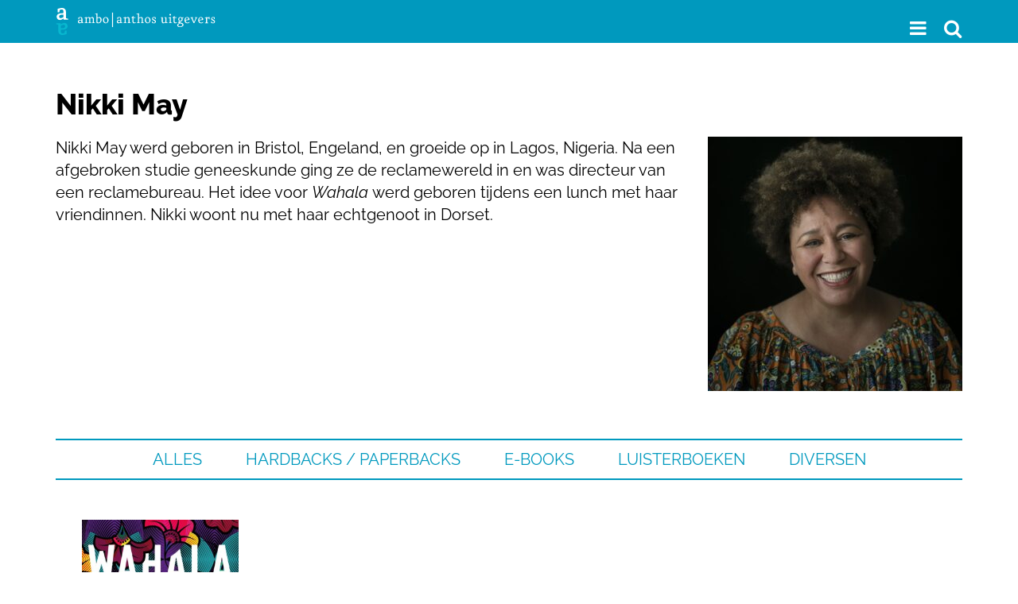

--- FILE ---
content_type: image/svg+xml
request_url: https://www.amboanthos.nl/wp-content/themes/amboanthos_2020/images/logo_ambo_anthos_wit.svg
body_size: 2719
content:
<?xml version="1.0" encoding="utf-8"?>
<!-- Generator: Adobe Illustrator 24.2.3, SVG Export Plug-In . SVG Version: 6.00 Build 0)  -->
<svg version="1.1" id="Laag_1" xmlns="http://www.w3.org/2000/svg" xmlns:xlink="http://www.w3.org/1999/xlink" x="0px" y="0px"
	 viewBox="0 0 201.51 34.3" style="enable-background:new 0 0 201.51 34.3;" xml:space="preserve">
<style type="text/css">
	.st0{fill:#FFFFFF;}
</style>
<g id="Laag_1_1_">
	<g>
		<path class="st0" d="M5.86,22.5c0.99-0.37,2.56-1.1,3.7-1.1c0.95,0,1.83,0.62,1.83,2.05c0,1.68-1.76,2.24-3.59,2.31l-1.94,0.11
			V22.5z M0,19.31v1.21l2.75,0.84v8.06c0,2.64,1.65,4.87,4.87,4.87c1.69,0,4.07-0.66,5.61-1.06v-4.4h-2.05l-0.51,2.82
			c-0.73,0.29-1.79,0.73-2.64,0.73c-1.32,0-2.16-1.06-2.16-3.11v-1.61l3.15-0.15c2.97-0.15,5.49-1.5,5.49-4.32
			c0-2.6-1.87-4.21-3.99-4.21c-1.9,0-3.3,1.03-4.76,1.87v-1.54C5.76,19.31,0,19.31,0,19.31z"/>
	</g>
	<g>
		<path class="st0" d="M9.28,11.8c-0.99,0.37-2.56,1.1-3.7,1.1c-0.95,0-1.83-0.62-1.83-2.05c0-1.68,1.76-2.24,3.59-2.31l1.94-0.11
			C9.28,8.43,9.28,11.8,9.28,11.8z M15.14,14.98v-1.21l-2.75-0.84V4.87C12.39,2.24,10.74,0,7.52,0C5.83,0,3.45,0.66,1.91,1.06v4.4
			h2.05l0.51-2.82C5.2,2.35,6.26,1.91,7.11,1.91c1.32,0,2.16,1.06,2.16,3.11v1.61L6.13,6.78c-2.97,0.15-5.49,1.5-5.49,4.32
			c0,2.6,1.87,4.21,3.99,4.21c1.9,0,3.3-1.03,4.76-1.87v1.54C9.39,14.98,15.14,14.98,15.14,14.98z"/>
	</g>
	<g>
		<path class="st0" d="M65.08,15.82c0,1.36-0.57,2.88-1.97,2.88c-1.74,0-2.39-2.1-2.39-3.49c0-1.23,0.51-2.9,2.01-2.9
			C64.49,12.31,65.08,14.55,65.08,15.82 M66.52,15.48c0-1.99-1.55-3.94-3.64-3.94c-2.08,0-3.6,1.91-3.6,4c0,2.18,1.52,3.94,3.6,3.94
			C65.01,19.47,66.52,17.58,66.52,15.48 M56.23,15.3c0,1.48-0.72,3.3-2.29,3.3c-0.61,0-1.08-0.19-1.61-0.44v-5.02
			c0.55-0.23,1.42-0.63,2.05-0.63C55.79,12.52,56.23,14.21,56.23,15.3 M57.67,14.94c0-1.82-1.16-3.41-2.77-3.41
			c-1.04,0-1.65,0.36-2.58,0.76V6.7l-3.01,0.95v0.51H51v10.71c0.74,0.25,1.78,0.61,2.56,0.61C56.25,19.47,57.67,17.48,57.67,14.94
			 M49.29,19.28v-0.51l-1.5-0.44v-4.26c0-1.5-0.7-2.54-1.84-2.54c-1.02,0-2.03,0.66-2.9,1.16c-0.3-0.72-0.85-1.16-1.59-1.16
			c-1,0-1.88,0.61-2.71,1.06v-1.16l-2.88,0.95v0.51h1.63v5.44l-1.48,0.44v0.51h4.11v-0.51l-1.33-0.44v-4.98
			c0.51-0.27,1.44-0.8,2.05-0.8c0.8,0,1.12,0.74,1.12,1.76v4.02l-1.18,0.44v0.51h3.83v-0.51l-1.33-0.44v-4.26
			c0-0.25-0.02-0.49-0.06-0.7c0.51-0.25,1.52-0.81,2.1-0.81c0.8,0,1.12,0.74,1.12,1.76v4.02l-1.18,0.44v0.51h4.02V19.28z
			 M32.02,17.75c-0.53,0.21-1.42,0.66-2.07,0.66c-0.59,0-1.1-0.36-1.1-1.21c0-0.97,0.87-1.31,1.97-1.38l1.19-0.08v2.01H32.02z
			 M34.83,19.28v-0.47l-1.5-0.46V14c0-1.35-0.8-2.46-2.37-2.46c-0.82,0-2.03,0.34-2.75,0.53v2.2h0.78l0.26-1.54
			c0.42-0.17,1.02-0.44,1.5-0.44c0.82,0,1.27,0.7,1.27,1.84V15l-1.78,0.1c-1.5,0.08-2.69,0.85-2.69,2.24c0,1.33,0.91,2.12,1.91,2.12
			c1.02,0,1.72-0.51,2.61-0.99v0.82L34.83,19.28L34.83,19.28z"/>
	</g>
	<g>
		<rect x="70.9" y="5.89" class="st0" width="1.2" height="18.39"/>
	</g>
	<g>
		<path class="st0" d="M111.46,19.28v-0.51l-1.5-0.44v-4.26c0-1.5-0.76-2.54-1.91-2.54c-1.08,0-2.1,0.66-3.03,1.14V6.7l-3.15,0.95
			v0.51h1.84v10.18l-1.48,0.44v0.51h4.09v-0.51L105,18.34v-4.93c0.46-0.19,1.88-0.85,2.44-0.85c0.81,0,1.19,0.74,1.19,1.76v4.02
			l-1.17,0.44v0.51h4V19.28z M100.98,18.79v-0.72c-0.53,0.19-1.17,0.47-1.74,0.47c-0.8,0-1.21-0.8-1.21-1.61v-4.36h2.43v-0.76h-2.43
			V9.98l-2.54,2.16v0.44h1.23v4.64c0,1.25,0.8,2.26,1.88,2.26C99.56,19.47,100.17,19.15,100.98,18.79 M94.61,19.28v-0.51l-1.5-0.44
			v-4.26c0-1.5-0.76-2.54-1.89-2.54c-1.04,0-2.2,0.7-3.11,1.16v-1.25l-2.9,0.95v0.51h1.65v5.44l-1.48,0.44v0.51h4.09v-0.51
			l-1.33-0.44v-4.93c0.49-0.21,1.88-0.85,2.46-0.85c0.79,0,1.19,0.74,1.19,1.76v4.02l-1.19,0.44v0.51h4.01V19.28z M81.36,17.75
			c-0.53,0.21-1.42,0.66-2.07,0.66c-0.59,0-1.1-0.36-1.1-1.21c0-0.97,0.87-1.31,1.97-1.38l1.19-0.08L81.36,17.75L81.36,17.75z
			 M84.17,19.28v-0.47l-1.5-0.46V14c0-1.35-0.8-2.46-2.37-2.46c-0.82,0-2.03,0.34-2.75,0.53v2.2h0.78l0.27-1.54
			c0.42-0.17,1.02-0.44,1.5-0.44c0.82,0,1.27,0.7,1.27,1.84V15l-1.78,0.1c-1.5,0.08-2.69,0.85-2.69,2.24c0,1.33,0.91,2.12,1.91,2.12
			c1.02,0,1.72-0.51,2.62-0.99v0.82L84.17,19.28L84.17,19.28z"/>
	</g>
	<g>
		<path class="st0" d="M118.27,15.82c0,1.36-0.57,2.88-1.97,2.88c-1.74,0-2.39-2.1-2.39-3.49c0-1.23,0.51-2.9,2.01-2.9
			C117.68,12.31,118.27,14.55,118.27,15.82 M119.71,15.48c0-1.99-1.55-3.94-3.64-3.94c-2.08,0-3.6,1.91-3.6,4
			c0,2.18,1.52,3.94,3.6,3.94C118.2,19.47,119.71,17.58,119.71,15.48"/>
	</g>
	<g>
		<path class="st0" d="M126.52,17.24c0-2.31-3.87-2.33-3.87-3.89c0-0.51,0.55-1.06,1.14-1.06c0.53,0,1,0.23,1.36,0.38l0.25,1.44
			h0.72v-2.22c-0.76-0.17-1.31-0.36-2.27-0.36c-1.14,0-2.24,0.93-2.24,2.22c0,2.31,3.75,2.33,3.75,3.77c0,0.72-0.68,1.19-1.33,1.19
			c-0.51,0-0.95-0.25-1.42-0.45l-0.25-1.46h-0.76v2.26c0.62,0.15,1.69,0.42,2.39,0.42C125.65,19.47,126.52,18.57,126.52,17.24"/>
	</g>
	<g>
		<path class="st0" d="M179.17,12.33v-0.51h-3.18v0.51l1.08,0.44l-2.12,5.04l-2.18-5.08l1.14-0.4v-0.51h-3.56v0.51l1.04,0.45
			l2.9,6.5h0.91l2.94-6.5L179.17,12.33z M167.72,14.41l-3.6,0.74c0-1.46,0.61-2.92,1.88-2.92
			C167.23,12.24,167.51,13.51,167.72,14.41 M169.29,14.53c-0.44-1.69-1.35-2.99-3.22-2.99c-2.03,0-3.3,1.84-3.3,4.15
			c0,1.99,1.19,3.79,3.51,3.79c1.35,0,2.26-0.59,2.92-0.97v-1.04c-0.64,0.47-1.29,1.14-2.75,1.14s-2.14-1.33-2.29-2.8l4.47-0.53
			L169.29,14.53z M159.15,14.24c0,1.16-0.55,2.01-1.5,2.03c-0.97,0.02-1.55-0.89-1.57-1.99s0.55-2.01,1.54-2.01
			C158.6,12.27,159.15,13.15,159.15,14.24 M160.18,21.46c0,1.17-1.36,2.08-3.05,2.08c-1.21,0-2.27-0.66-2.27-1.63
			c0-0.74,0.62-1.46,1.61-1.88l0.93-0.4l0.89,0.28C158.94,20.14,160.18,20.52,160.18,21.46 M161.58,21.26
			c0-1.17-1.19-2.03-2.45-2.39L156.16,18l2.16-0.85c1.29-0.51,2.16-1.33,2.16-2.94c0-0.55-0.23-1.02-0.4-1.31h1.29v-1.29l-1.82,0.64
			c-0.45-0.42-1.12-0.72-1.91-0.72c-1.57,0-2.86,1.16-2.86,2.71c0,1.42,0.81,2.24,1.89,2.67l-1.88,0.83v0.93l1.69,0.57l-0.63,0.23
			c-1.14,0.42-2.29,1.12-2.29,2.5c0,1.71,1.88,2.37,3.49,2.37C159.08,24.35,161.58,23.36,161.58,21.26 M153.22,18.79v-0.72
			c-0.53,0.19-1.17,0.47-1.74,0.47c-0.8,0-1.21-0.8-1.21-1.61v-4.36h2.43v-0.76h-2.43V9.98l-2.54,2.16v0.44h1.23v4.64
			c0,1.25,0.8,2.26,1.88,2.26C151.8,19.48,152.4,19.15,153.22,18.79 M145.77,8.63c0-0.61-0.49-1.08-1.1-1.08
			c-0.59,0-1.08,0.47-1.08,1.08s0.49,1.1,1.08,1.1C145.28,9.73,145.77,9.24,145.77,8.63 M146.93,19.29v-0.51l-1.5-0.44v-6.92
			l-2.94,0.97v0.51h1.65v5.44l-1.33,0.44v0.51H146.93z M141.52,19.29v-0.51l-1.65-0.45v-6.5h-2.61v0.51l1.31,0.45v4.89
			c-0.59,0.28-1.55,0.78-2.18,0.78c-0.8,0-1.19-0.74-1.19-1.76v-4.87h-2.54v0.51l1.23,0.45v4.15c0,1.5,0.74,2.52,1.9,2.52
			c1.1,0,1.93-0.53,2.84-1.06v0.89H141.52z"/>
	</g>
	<g>
		<path class="st0" d="M185.1,14.41l-3.6,0.74c0-1.46,0.61-2.92,1.88-2.92C184.61,12.24,184.89,13.51,185.1,14.41 M186.67,14.53
			c-0.44-1.69-1.35-2.99-3.22-2.99c-2.03,0-3.3,1.84-3.3,4.15c0,1.99,1.19,3.79,3.51,3.79c1.35,0,2.26-0.59,2.92-0.97v-1.04
			c-0.64,0.47-1.29,1.14-2.75,1.14s-2.14-1.33-2.29-2.8l4.47-0.53L186.67,14.53z"/>
	</g>
	<g>
		<path class="st0" d="M194.71,11.65c0,0-0.32-0.11-0.57-0.11c-0.81,0-1.99,0.68-2.69,1.08v-1.17l-2.92,0.97v0.49h1.63v5.44
			l-1.46,0.44v0.51h4.21v-0.51l-1.44-0.44V13.4c0.57-0.27,1.36-0.72,1.99-0.72l0.28,1.82h0.87L194.71,11.65z"/>
	</g>
	<g>
		<path class="st0" d="M201.51,17.24c0-2.31-3.87-2.33-3.87-3.89c0-0.51,0.55-1.06,1.14-1.06c0.53,0,1,0.23,1.36,0.38l0.25,1.44
			h0.72v-2.22c-0.76-0.17-1.31-0.36-2.27-0.36c-1.14,0-2.24,0.93-2.24,2.22c0,2.31,3.75,2.33,3.75,3.77c0,0.72-0.68,1.19-1.33,1.19
			c-0.51,0-0.95-0.25-1.42-0.45l-0.25-1.46h-0.76v2.26c0.62,0.15,1.69,0.42,2.39,0.42C200.64,19.47,201.51,18.57,201.51,17.24"/>
	</g>
</g>
<g id="Laag_2_1_">
</g>
</svg>
